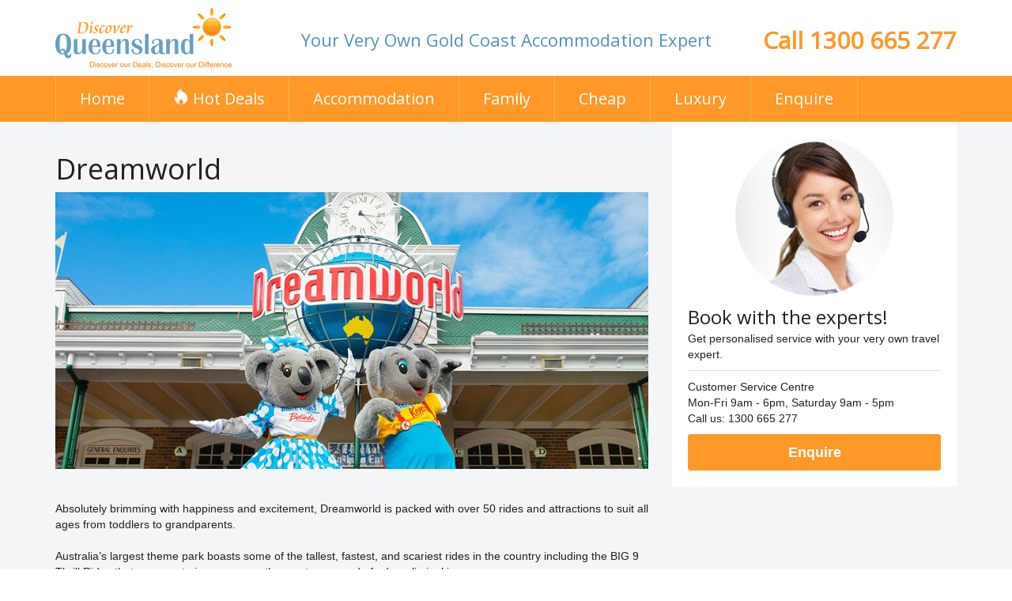

--- FILE ---
content_type: text/html; charset=UTF-8
request_url: http://www.discovergoldcoast.net.au/gold-coast-theme-parks/dreamworld.php
body_size: 4387
content:
<!DOCTYPE html>
<html lang="en">
  <head>
    <meta charset="utf-8">
    <meta http-equiv="X-UA-Compatible" content="IE=edge">
    <meta name="viewport" content="width=device-width, initial-scale=1">

    <title> Dreamworld  | Gold Coast Theme Parks  </title>

    <meta name="description" content="Brimming with happiness & excitement, Dreamworld is an action packed adventure to suit all ages. Speak to Discover Queensland today to get your Dream World tickets."  />

 


<link href="//maxcdn.bootstrapcdn.com/bootstrap/3.3.7/css/bootstrap.min.css" rel="stylesheet" type="text/css">
<link href="//maxcdn.bootstrapcdn.com/font-awesome/4.7.0/css/font-awesome.min.css" rel="stylesheet" type="text/css">
<link href="//fonts.googleapis.com/css?family=Open+Sans" rel="stylesheet">
<link href="/css/style.css?vv" rel="stylesheet" type="text/css">  




<script src="//code.jquery.com/jquery-3.1.1.min.js"></script>
<script src="//maxcdn.bootstrapcdn.com/bootstrap/3.3.7/js/bootstrap.min.js"></script>
<script src="//code.jquery.com/jquery-migrate-3.0.0.min.js"></script>
<script src="/js/jscript.js"></script>



 

  </head>

  <body>






<!-- DESKTOP -->
<div class="hidden-xs">

<div class="top">
<div class="container">

    <div class="row">
        <div class="col-sm-3 col-md-3 logo">
            <a href="/"><img src="/images/logo.png" class="img-responsive" /></a>
        </div>
        <div class="col-sm-5 col-md-6 ups">
            Your Very Own Gold Coast Accommodation Expert
        </div>
        <div class="col-sm-4 col-md-3 call">
            <a href="tel:1300665277" class="calltop" title="Press to Call"  onclick="goog_report_conversion ('tel:1300 665 277')">Call 1300 665 277</a>
        </div>
    </div>

</div><!-- // container -->
</div><!-- // top -->


<div class="mmenu"> 
<div class="container">

    <div class="row">
        <div class="col-sm-12">
			       
<a href="/" class="first ">Home</a><a href="/gold-coast-hot-deals/" class=""><img src="/images/i-hot.png" class="hot"> Hot Deals</a><a href="/gold-coast-accommodation/" class="">Accommodation</a><a href="/gold-coast-family/" class="">Family</a><a href="/gold-coast-cheap/" class="">Cheap</a><a href="/gold-coast-luxury/" class="">Luxury</a><a href="/accommodation-enquiry.php" class="">Enquire</a>
			          
        </div>
    </div>
</div><!-- // container -->
</div><!-- // mmenu -->  

 
</div>
<!-- // DESKTOP -->







<!-- MOBILE -->
<div class="visible-xs mobile-menu">
<div class="container">
    <div class="row">
        <div class="col-xs-5 logo">
            <a href="/"><img src="/images/logo.png" class="img-responsive" /></a>
        </div>
        <div class="col-xs-5 call text-right">
          
        	<a href="/accommodation-enquiry.php" class="btn btn-dq">Enquire</a>
          
        </div>
        <div class="col-xs-2 hamb text-right">
            <a href="#" class="btn btn-default" data-toggle="modal" data-target="#modalMenu"><i class="fa fa-bars" aria-hidden="true"></i></a>
        </div>
    </div>
</div>
</div>
 

<!-- Modal -->
<div class="modal fade" id="modalMenu" tabindex="-1" role="dialog" aria-labelledby="modalMenuLabel">
  <div class="modal-dialog" role="document">
    <div class="modal-content">
      <div class="modal-body mobile-modal" style="padding:0;">

            <div class="list-group" style="margin:0;">
            <a href="/" class="list-group-item">Home</a>
            <a href="/gold-coast-hot-deals/" class="list-group-item">Hot Deals <img src="/images/i-hot.png" style="height:15px; margin-top:-5px;"> </a>
            <a href="/gold-coast-accommodation/" class="list-group-item">All Accommodation</a>

            <a href="/accommodation-enquiry.php" class="list-group-item">Enquire / Quick Quote</a>
       		       
            </div>

      </div>
    </div>
  </div>
</div>


<!-- // MOBILE -->






 
<div class="s-1">
<div class="container">
<div class="row">
    <div class="col-md-8 LEFT pt20">

 
<h1> Dreamworld  </h1>







<a href="/accommodation-enquiry.php?name=Dreamworld"><img src="/images/gold-coast-theme-parks/dreamworld.jpg" alt="Dreamworld" class="img-responsive"></a>
<br><br>


Absolutely brimming with happiness and excitement, Dreamworld is packed with over 50 rides and attractions to suit all ages from toddlers to grandparents.<br><br>
Australia’s largest theme park boasts some of the tallest, fastest, and scariest rides in the country including the BIG 9 Thrill Rides that are sure to impress even the most seasoned of adrenalin junkies. <br><br>
ABC Kids World is a magical wonderland for children that features Giggle and Hoot, The Wiggles, Play School, and Bananas and Pyjamas. While DreamWorks Experience boasts Madagascar Madness, Shrek's Faire Faire Away and Kung Fu Panda: Land of Awesomeness. There are also plenty of live shows,  	famous characters, and adventure rides.<br><br>
Dream World is also home to Tiger Island where you an encounter these majestic creatures in their own habitat and watch them play, swim, and eat! <br><br>
Speak to Discover Queensland to get your Dream World Tickets today!  












    </div><!-- // LEFT -->
    <div class="col-md-4 RIGHT">
    
    


 
<!-- CALL TO ACTION 2 -->
            <div style="padding:20px; background-color:#FFFFFF;" class="visible-lg">
                <div align="center">
                <a href="/accommodation-enquiry.php?name="><img src="/images/cc.jpg" class="img-responsive img-circle" style="max-width:200px;"></a>
                </div> 
                <div class="pt10">
                    <div class="font1 fs-24">Book  with the experts!</div> 
                    Get personalised service with your very own travel expert.<br />
                    <div style="height:1px; background-color:#e2e2e2; margin-top:10px; margin-bottom:10px;"></div>
                    Customer Service Centre <br>
 Mon-Fri 9am - 6pm, Saturday 9am - 5pm<br>
 Call us: 1300 665 277  
                    <div style="height:10px;"></div>
                    <a href="/accommodation-enquiry.php?name=" class="btn btn-dq btn-block btn-lg">Enquire</a>
                 </div>
            </div>
<!-- // CALL TO ACTION 2 -->



    
    </div><!-- // RIGHT -->
</div>
</div><!-- // container -->
</div><!-- // s-1 -->













<!-- FOOTER -->
<div class="container">

<div class="row  hidden-xs">
    <div class="col-sm-6 footer-top-left">
    Discover Our Difference  
    </div>
    <div class="col-sm-6 footer-top-right">  
            <a href="https://www.facebook.com/DiscoverQueensland" target="_blank" title="Facebook">
            <span class="fa-stack fa-lg">
            <i class="fa fa-circle fa-stack-2x"></i>
            <i class="fa fa-facebook fa-stack-1x" style="color:#FFFFFF;"></i>
            </span>
            </a>
            
            <a href="https://www.instagram.com/discoverqueensland" target="_blank" title="Instagram">
            <span class="fa-stack fa-lg">
            <i class="fa fa-circle fa-stack-2x"></i>
            <i class="fa fa-instagram fa-stack-1x" style="color:#FFFFFF;"></i>
            </span>
            </a>
    </div>
</div><!-- // row -->

</div><!-- // container -->


 
<div style="height:1px; background-color:#eaeef1;"></div>
 


<div class="container">

<div class="row no-pad">

    <div class="col-md-4 hidden-xs hidden-sm">
        <div class="footer-block">
        	<div>Gold Coast</div> 
            <p><a href="/gold-coast-hot-deals/">Hot Deals</a></p>
            <p><a href="/gold-coast-accommodation/">Accommodation</a></p>
            <p><a href="/gold-coast-family/">Family</a></p>
            <p><a href="/gold-coast-cheap/">Cheap</a></p>
            <p><a href="/gold-coast-luxury/">Luxury</a></p>
        </div>
    </div>
    <div class="col-sm-6 col-md-4">
        <div class="footer-block">
        	<div>Discover</div> 
            <p><a href="/about-us/">About Us</a></p>
            <p><a href="/contact-us/">Contact Us</a></p>
            <p><a href="/site-map/">Site Map</a></p>
            <p><a href="/terms-conditions/">Terms and Conditions</a></p>
            <p><a href="/privacy-policy/">Privacy Policy</a></p>
        </div>
    </div>
    <div class="col-sm-6 col-md-4">
        <div class="footer-block footer-block1">
        	<div>Here to Help!</div> 
            <p>Customer Service Centre</p>
            <p>Mon-Fri 9am - 6pm</p>
            <p>Sat 9am - 5pm</p>
            <p>Call: 1300 665 277</p>
            <p><a href="/cdn-cgi/l/email-protection#97fef9f1f8d7f3fee4f4f8e1f2e5e6e2f2f2f9e4fbf6f9f3b9f4f8fab9f6e2" class="truncate"><span class="__cf_email__" data-cfemail="2d44434b426d49445e4e425b485f5c584848435e414c4349034e4240034c58">[email&#160;protected]</span></a></p>   
        </div>
    </div>
    
</div><!-- // row -->

</div><!-- // container -->

 
<div style="height:1px; background-color:#eaeef1;"></div>
 


<div class="container pt20 pb20">

    <div class="row">
        <div class="col-sm-3 footer-1">
            <a href="http://discoverqueensland.com.au?source=discovergoldcoast.net.au" target="_blank"><img src="/images/logo.png" class="img-responsive" alt="Discover Queensland" /></a>
        </div>
        <div class="col-sm-6 footer-2">
 
            Copyright &copy; Leisure Group 2017. <br class="visible-xs" />  All Rights Reserved. <br /> Discover Queensland Travel Network 
        </div>
        <div class="col-sm-3 footer-3 hidden-xs">
            <a href="http://leisure.com.au?source=discovergoldcoast.net.au" target="_blank"><img src="/images/leisuregroup-logo.png" class="img-responsive" alt="Leisure Group" /></a>
        </div>
    </div>

</div><!-- // container -->

<!-- // FOOTER -->
















<!-- ANALYTICS -->  
 
<!-- Global Site Tag (gtag.js) - Google Analytics -->
<script data-cfasync="false" src="/cdn-cgi/scripts/5c5dd728/cloudflare-static/email-decode.min.js"></script><script async src="https://www.googletagmanager.com/gtag/js?id=UA-1817446-3"></script>
<script>
  window.dataLayer = window.dataLayer || [];
  function gtag(){dataLayer.push(arguments);}
  gtag('js', new Date());

  gtag('config', 'UA-1817446-3');
</script>


<!-- // ANALYTICS -->    




<!-- Google Code for Remarketing Tag -->

<script type="text/javascript">
/* <![CDATA[ */
var google_conversion_id = 1062591370;
var google_custom_params = window.google_tag_params;
var google_remarketing_only = true;
/* ]]> */
</script>
<script type="text/javascript" src="//www.googleadservices.com/pagead/conversion.js">
</script>
<noscript>
<div style="display:inline;">
<img height="1" width="1" style="border-style:none;" alt="" src="//googleads.g.doubleclick.net/pagead/viewthroughconversion/1062591370/?guid=ON&amp;script=0"/>
</div>
</noscript>
<!-- // Google Code for Remarketing Tag -->











<!-- Google Code for Telephone click Conversion Page
In your html page, add the snippet and call
goog_report_conversion when someone clicks on the
phone number link or button. -->
<script type="text/javascript">
  /* <![CDATA[ */
  goog_snippet_vars = function() {
    var w = window;
    w.google_conversion_id = 1062591370;
    w.google_conversion_label = "G1dsCOrYwm8QirfX-gM";
    w.google_remarketing_only = false;
  }
  // DO NOT CHANGE THE CODE BELOW.
  goog_report_conversion = function(url) {
    goog_snippet_vars();
    window.google_conversion_format = "3";
    var opt = new Object();
    opt.onload_callback = function() {
    if (typeof(url) != 'undefined') {
      window.location = url;
    }
  }
  var conv_handler = window['google_trackConversion'];
  if (typeof(conv_handler) == 'function') {
    conv_handler(opt);
  }
}
/* ]]> */
</script>
<script type="text/javascript"
  src="//www.googleadservices.com/pagead/conversion_async.js">
</script>


<!-- // ANALYTICS -->  






<!-- IE10 viewport hack for Surface/desktop Windows 8 bug -->
<link href="/css/ie10-viewport-bug-workaround.css" rel="stylesheet" type="text/css">
<script src="/js/ie10-viewport-bug-workaround.js"></script>


<!-- HTML5 shim and Respond.js for IE8 support of HTML5 elements and media queries -->
<!--[if lt IE 9]>
  <script src="//oss.maxcdn.com/html5shiv/3.7.3/html5shiv.min.js"></script>
  <script src="//oss.maxcdn.com/respond/1.4.2/respond.min.js"></script>
<![endif]-->
    
    
    
 
  <script defer src="https://static.cloudflareinsights.com/beacon.min.js/vcd15cbe7772f49c399c6a5babf22c1241717689176015" integrity="sha512-ZpsOmlRQV6y907TI0dKBHq9Md29nnaEIPlkf84rnaERnq6zvWvPUqr2ft8M1aS28oN72PdrCzSjY4U6VaAw1EQ==" data-cf-beacon='{"version":"2024.11.0","token":"73e9138ac61c4c3294976ed9d0624422","r":1,"server_timing":{"name":{"cfCacheStatus":true,"cfEdge":true,"cfExtPri":true,"cfL4":true,"cfOrigin":true,"cfSpeedBrain":true},"location_startswith":null}}' crossorigin="anonymous"></script>
</body>
</html>


--- FILE ---
content_type: text/css
request_url: http://www.discovergoldcoast.net.au/css/style.css?vv
body_size: 3048
content:
@charset "utf-8";
/* CSS Document */
 




html,body { width: 100%; height: 100%; margin:0; padding:0;	font-family: arial, verdana, helvetica, sans-serif; background-color:#FFFFFF; }
html, body, div, td, p { color:#222222; }
a:hover { text-decoration:none; }
.font1 { font-family: 'Open Sans', arial, verdana, helvetica, sans-serif; }
.font1bold { font-family: 'Open Sans', arial, verdana, helvetica, sans-serif; font-weight:bold;  }

.largetext { font-family: arial, verdana, helvetica, sans-serif; font-size:14px; color:#000000; display:none; }


.container-1440 {   max-width:1440px; margin-left:auto; margin-right:auto; }
.s-1 { background-color:#f4f5f7; padding-bottom:2px; }
.corners { border-radius: 2px; }
.section-height { height:30px; }
h1 {  font-family: 'Open Sans', arial, verdana, helvetica, sans-serif; }



/* TOP  */
.top { background-color:#FFFFFF; padding-top:10px; padding-bottom:10px; }
.top .ups { text-align:center; font-family: 'Open Sans', arial, verdana, helvetica, sans-serif; font-size:22px; color:#5692b9; padding-top:25px; }
.top .call { text-align:right;  padding-top:20px; }
.top a.calltop { font-family: 'Open Sans', arial, verdana, helvetica, sans-serif; font-size:30px; color:#fe9829; font-weight:bold; }
 
.mmenu { background-color:#fe9829; }
.mmenu a { color:#FFFFFF; padding-top:15px;padding-bottom:15px;padding-left:30px;padding-right:30px;  display:inline-block; border-right: solid 1px #ffb741; font-size: 20px; font-family: 'Open Sans', arial, verdana, helvetica, sans-serif; }
.mmenu a:hover, .mmenu a.active { background-color:#ffb741; }
.mmenu a.first { border-left: solid 1px #ffb741; }
.mmenu .hot { height: 20px; vertical-align: baseline; }

@media(max-width:991px) {
.top .ups { font-size:14px; }
.top a.calltop { font-size:20px; }
.mmenu a { padding-left:10px;padding-right:10px;  font-size: 18px; }
}

.mobile-menu { background-color:#FFFFFF; padding-top: 5px; padding-bottom:5px; position:relative;  
-webkit-box-shadow: 0px 2px 2px 0px rgba(128,128,128,0.5);
-moz-box-shadow: 0px 2px 2px 0px rgba(128,128,128,0.5);
box-shadow: 0px 2px 2px 0px rgba(128,128,128,0.5);
}
.mobile-menu .call { padding-top:5px; }
.mobile-menu .hamb { padding-top:5px; }
.mobile-modal a.list-group-item { background-color:#fe9829; color:#FFFFFF; font-size:18px; }
.mobile-modal a.list-group-item:hover { background-color: #ffb741;   }

/* ** TOP  */



/* HOME  */
.home-ups-left img { text-align:right; max-width:160px;  }
.home-ups-right span { font-family: 'Open Sans', arial, verdana, helvetica, sans-serif; font-size: 30px;   }
@media(max-width:767px) {
.home-ups { margin-top:20px; }
.home-ups-right { padding-top:5px; }
.home-ups-right span { font-size: 16px; }
}
@media(min-width:768px) {
.home-ups { margin-top:20px; margin-bottom:20px; }
.home-ups-right { padding-top:20px; }
}



.home-cat { display:table; height:450px; width:100%; background-repeat:no-repeat; background-size:cover; background-position: center center; padding-left:20px; padding-right:20px; background-color:#fe9829; }
.cat-text { position:absolute; z-index:10; margin-top:-80px; width:100%; text-align:center; font-size:34px; color:#FFFFFF; font-weight:bold; }
.cat-text2 {  display:table-cell;   vertical-align:middle;  text-align:center;  font-size:30px; color:#FFFFFF; display:none; }

.cat1 { background-image:url(/images/home-cats1.jpg); } 
.cat2 { background-image:url(/images/home-cats2.jpg); } 
.cat3 { background-image:url(/images/home-cats3.jpg); } 
.cat4 { background-image:url(/images/home-cats4.jpg); } 

.cat1:hover, .cat2:hover, .cat3:hover, .cat4:hover { background-image: none; }
.cat1:hover .cat-text2, .cat2:hover .cat-text2, .cat3:hover .cat-text2, .cat4:hover .cat-text2  { display:table-cell; }

.home-map-top { font-family: 'Open Sans', arial, verdana, helvetica, sans-serif; font-size: 20px; color:#FFFFFF; background-color:#fe9829; padding:20px; text-align:center;   }

@media(max-width:767px) {
.home-cat { height:250px; padding-left:10px; padding-right:10px; }
.cat-text { font-size:30px; }
}
@media(max-width:991px) {
.home-cat { height:350px;  }
.cat-text2 {   font-size:20px; }
}
/* ** HOME  */



/* HOME HOT DEAL  */
.hotdeal-left, .hotdeal-right { height: 400px; }
.hotdeal-left .main { border-radius: 2px 0 0 2px; } 
.hotdeal-left .main, .hotdeal-right table { height: 400px; width:100%; }
.hotdeal-right td { vertical-align:bottom; padding:20px; background-color:#ffffff;  border-radius: 0 2px 2px 0; }
.hotdeal-right .text1 { font-family: 'Open Sans', arial, verdana, helvetica, sans-serif;  font-size:26px; line-height:30px;  font-weight:bold;    }
.hotdeal-right .text2 { font-family: 'Open Sans', arial, verdana, helvetica, sans-serif;  font-size:26px;    padding-bottom:20px;  }
.hotdeal-right .save { font-size: 26px;  font-family: 'Open Sans', arial, verdana, helvetica, sans-serif; font-weight:bold; padding-bottom:10px;   }
.hotdeal-right .stars { color: #cccccc; padding-top:10px; }

@media(max-width:991px) {
.hotdeal-left, .hotdeal-right, .hotdeal-left .main, .hotdeal-right table { height: 300px; }
.hotdeal-right .text2 { font-size:26px; }
}
@media(max-width:767px) {
.hotdeal-left .main { border-radius: 2px 2px 0 0; } 
.hotdeal-right td { border-radius: 0 0 2px 2px; }
.hotdeal-right .save {  padding-bottom:0px; }
.hotdeal-left, .hotdeal-left .main { height: 240px; }
.hotdeal-right, .hotdeal-right table  { height: auto; }
.hotdeal-right .text1 { font-size:20px; line-height:20px; }
.hotdeal-right .text2 { font-size:26px; }
}
/* ** HOME HOT DEAL   */




/* FOOTER  */
.footer-top-left { font-family: 'Open Sans', arial, verdana, helvetica, sans-serif; font-size: 24px; color:#5692b9; padding-top:15px; padding-bottom:15px;   }
.footer-top-right { text-align:right; padding-top:15px; padding-bottom:15px;  }
.footer-top-right a { color:#fe9829; }

.footer-block { padding:30px; border-left: 1px solid #eaeef1;  }
.footer-block1 {  border-right: 1px solid #eaeef1;  }
.footer-block div { font-family: 'Open Sans', arial, verdana, helvetica, sans-serif; font-size: 22px; padding-bottom:10px; }
.footer-block p { line-height:100%; }
.footer-block a {  color:#222222; }
.footer-block a:hover {  color:#fe9829; }

.footer-2 { text-align:center; padding-top:20px; color:#999999; }
.footer-3 img { float:right; }

.footerlinks { padding-top:20px; padding-bottom:20px;  }
.footerlinks a { color: #999999; font-size:12px; }

@media(max-width:767px) {
.footer-block { padding-left:0px;padding-right:0px; padding-top:20px; padding-bottom:20px; border: none;  }
.footer-top-right { text-align:left; padding-top:0px;}
.footer-1 img { float: none; width:150px; margin-left:auto; margin-right:auto; }
.footer-2 { font-size:12px; }
}
/* ** FOOTER  */





/* LIST  */
.list-outer { 
margin-bottom: 30px; 
border-radius: 2px;
-webkit-box-shadow: 0px 2px 2px 0px rgba(128,128,128,0.5);
-moz-box-shadow: 0px 2px 2px 0px rgba(128,128,128,0.5);
box-shadow: 0px 2px 2px 0px rgba(128,128,128,0.5);
}
.list-outer .main { height:240px; width:100%; border-radius: 2px 2px 0px 0px; }
.list-inner { padding: 20px; padding-bottom:10px; background-color:#FFFFFF; }
.list-inner .title a { display:inline-block; width: 100%; white-space: nowrap;	overflow: hidden; text-overflow: ellipsis;  color:#222222; font-size: 20px;  font-family: 'Open Sans', arial, verdana, helvetica, sans-serif; font-weight:bold; }
.list-inner .from a {   margin-bottom:15px;  color:#222222;  font-size: 26px;    font-family: 'Open Sans', arial, verdana, helvetica, sans-serif; }
.list-inner .divider { border-top: 1px solid #e2e2e2; margin-top:15px; padding-top:10px; padding-bottom:0px;  }
.list-inner .stars { color: #CCCCCC; }
.list-inner .link { text-align:right; font-weight:bold; }
@media(max-width:767px) {
.list-inner .link { text-align:left; }
}
/* ** LIST  */

/* HOT DEAL  */
.hotdeal { 
margin-bottom: 30px; 
border-radius: 2px;
-webkit-box-shadow: 0px 2px 2px 0px rgba(128,128,128,0.5);
-moz-box-shadow: 0px 2px 2px 0px rgba(128,128,128,0.5);
box-shadow: 0px 2px 2px 0px rgba(128,128,128,0.5);
background-color:#FFFFFF; 
}

.hotdeal .img {  background-repeat:no-repeat; background-size:cover; background-position: center center; border-radius: 2px 0 0 2px;  }
.hotdeal .rightrow { padding-top:20px; padding-bottom:10px; }

.hotdeal .title { width: 100%; max-width:310px; white-space: nowrap; overflow: hidden;	text-overflow: ellipsis;  } 
.hotdeal .title a {   color:#222222; font-size: 20px;  font-family: 'Open Sans', arial, verdana, helvetica, sans-serif; font-weight:bold; }
.hotdeal .from a {   margin-bottom:15px;  color:#222222;  font-size: 26px;   font-family: 'Open Sans', arial, verdana, helvetica, sans-serif; }
.hotdeal .divider { border-top: 1px solid #e2e2e2; margin-top:15px; padding-top:10px; padding-bottom:0px; }
.hotdeal .stars { color: #CCCCCC; }
.hotdeal .link {   font-weight:bold; }
.hotdeal .save { font-size: 26px;  font-family: 'Open Sans', arial, verdana, helvetica, sans-serif; font-weight:bold; padding-top:10px;padding-bottom:10px; color:#FF0000;  }
.hotdeal .save2 { font-size: 18px;  font-family: 'Open Sans', arial, verdana, helvetica, sans-serif; }


@media(min-width:768px) {
.hotdeal .link { text-align:right;  }
.hotdeal .leftrow, .hotdeal .rightrow, .hotdeal .img { height: 400px;  }
.hotdeal .overflow { max-height:130px; overflow:auto;  } 
.hotdeal .overflow3ds { max-height:140px; overflow:auto;  } 
}
@media(max-width:767px) {
.hotdeal .overflow {  padding-bottom:10px; } 
.hotdeal .overflow3ds {  padding-bottom:10px; } 
.hotdeal .img { height: 240px;  border-radius: 2px 2px 0 0; }
}
/* ** HOT DEAL  */


/* OVERLAYS  */
.overlay { position:absolute; z-index:10; margin-left:20px; margin-top:20px; }
.o-hotdeal { display:inline-block; padding:10px; background-color: #FF0000; color:#FFFFFF; border-radius: 2px; margin-bottom:2px; }
.o-hotdeal img { height:20px; vertical-align:text-bottom; } 
.overlay .sale { font-size:18px; }
.overlay .sale, .overlay .sale2 { background-color:#FF0000; }
/* ** OVERLAYS  */


/*  PAGE  */
.region-ups { padding:10px;   border-radius: 2px; background-color:#FFFFFF;}
.region-ups-right span { font-family: 'Open Sans', arial, verdana, helvetica, sans-serif; font-size: 36px; }
.sub-text { font-size:18px; font-family: 'Open Sans', arial, verdana, helvetica, sans-serif;  }
@media(max-width:767px) {
.region-ups-right span { font-size: 18px; }
}
@media(min-width:768px) {
.region-ups {  font-size:18px; }
.region-ups-right { padding-top:10px; }
}
/* ** PAGE  */



#map_canvas { width:100%;height:650px; }
@media(max-width:767px) {
#map_canvas { width:100%; height:450px; }
}


/*  PROPERTY  */
.property .stars { color: #CCCCCC; padding-bottom:10px; }
.page-bg { background-color:#FFFFFF; padding:20px; margin-bottom:2px; }

.page-ups { padding:10px; border:1px solid #f5f5f5; border-radius: 2px; }
.page-ups-right span { font-family: 'Open Sans', arial, verdana, helvetica, sans-serif; font-size: 24px; }
@media(max-width:767px) {
.page-ups-right span { font-size: 24px; }
}
@media(min-width:768px) {
.page-ups-right { padding-top:20px; }
}
/* ** PROPERTY  */




.circle {
  border-radius: 50%;
  color: #fff;
  text-align: center;
  background: #FF6600;
  display: table-cell;
  vertical-align:middle;
}
.truncate {	display:inline-block; width: 100%; white-space: nowrap;	overflow: hidden; text-overflow: ellipsis; }
.row.no-pad {  margin-right:0;  margin-left:0; }
.row.no-pad > [class*='col-'] {  padding-right: 0;  padding-left: 0; }
.row.no-pad2 {  margin-right:-5px;  margin-left: -5px; }
.row.no-pad2 > [class*='col-'] {  padding-right: 5px;  padding-left: 5px; }
.pt10 { padding-top:10px; }
.pb10 { padding-bottom:10px; }
.pt20 { padding-top:20px; }
.pb20 { padding-bottom:20px; }
.pt40 { padding-top:40px; }
.pb40 { padding-bottom:40px; }
.pt60 { padding-top:60px; }
.pb60 { padding-bottom:60px; }

.mt5 { margin-top:5px; }
.mb5 { margin-bottom:5px; }
.mt10 { margin-top:10px; }
.mb10 { margin-bottom:10px; }
.mt20 { margin-top:20px; }
.mb20 { margin-bottom:20px; }


.btn, a.btn { 	font-weight: bold; border-radius: 3px; }
.btn-dq {
	background-color:#fe9829;
	border: 1px solid #fe9829;
	color: #FFFFFF;
}
.shadow { -webkit-box-shadow: 0px 2px 2px 0px rgba(128,128,128,0.5);
-moz-box-shadow: 0px 2px 2px 0px rgba(128,128,128,0.5);
box-shadow: 0px 2px 2px 0px rgba(128,128,128,0.5); }

.fs-36 { font-size:36px; }
.fs-24 { font-size:24px; }
.fs-18 { font-size:18px; }

@media(max-width:767px) {
 
.m-center { text-align:center; }
.m-pt10 { padding-top:10px; }
.m-pb10 { padding-bottom:10px; }
.m-pt20 { padding-top:20px; }
.m-pb20 { padding-bottom:20px; }
.m-pt40 { padding-top:40px; }
.m-pb40 { padding-bottom:40px; }
.m-pt60 { padding-top:60px; }
.m-pb60 { padding-bottom:60px; }

.fs-36 { font-size:30px; }
.fs-24 { font-size:18px; }
.fs-18 { font-size:16px; }
 
}


